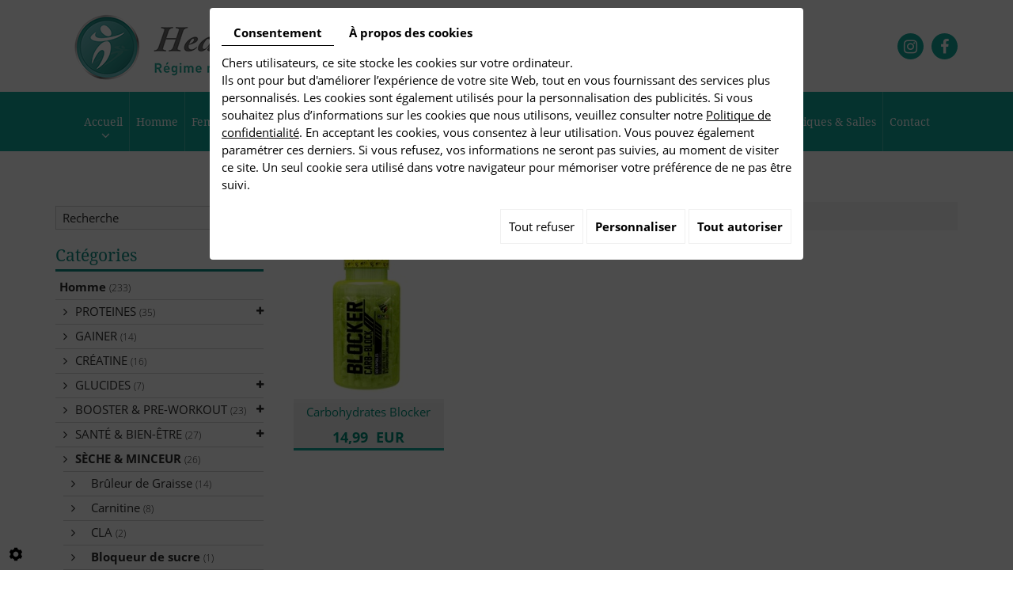

--- FILE ---
content_type: text/html; charset=UTF-8
request_url: https://www.shop-healthnutrition.com/fr/catalog-18/bloqueur-de-sucre
body_size: 23266
content:
<!doctype html>
<html lang="fr">
    <head>
        
        <meta charset="utf-8">
        <title>Bloqueur de sucre</title>
        <meta name="description" content="">
        <meta name="language" content="fr">
        <meta name="Geography" content="Nogent-sur-Marne, FR, 94130">
        <meta name="customer" content="FR-C16203">
        <meta name="author" content="">
		<meta name="google-site-verification" content="irXjyXBAZZgEekdIPNiDRZNGZazVjCvAcEnEG6nxzik" />
        <meta name="copyright" content="Proximedia" /><meta name="robots" content="" />
        <meta http-equiv="imagetoolbar" content="no">
        <meta http-equiv="X-UA-Compatible" content="IE=edge,chrome=1">
        <link rel="icon" href="https://www.shop-healthnutrition.com/media/images/favicon.png" type="image/x-icon">
        <meta name="viewport" content="width=device-width, initial-scale=1">
		
        <link rel="stylesheet" href="https://cdnnen.proxi.tools/assets/Core/libs/font-awesome-4/css/font-awesome.min.css" type="text/css" media="all"/>
<link rel="stylesheet" href="https://cdnnen.proxi.tools/assets/Core/libs/jquery/fancybox/jquery.fancybox.css" type="text/css" media="all"/>
<link rel="stylesheet" href="https://cdnnen.proxi.tools/assets/Core/libs/superbanner/camera.css" type="text/css" media="all"/>
<link rel="stylesheet" href="https://cdnnen.proxi.tools/assets/Core/libs/galleryn/galleryn.css" type="text/css" media="all"/>
<link rel="stylesheet" href="https://cdnnen.proxi.tools/assets/Core/styles/validationEngine/validationEngine.jquery.css" type="text/css" media="all"/>
<link rel="stylesheet" href="https://cdnnen.proxi.tools/assets/Core/styles/validationEngine/template.css" type="text/css" media="all"/>
<link rel="stylesheet" href="https://cdnnen.proxi.tools/res/bebook/css/front/bizbook.css" type="text/css" media="all"/>
<link rel="stylesheet" href="https://cdnnen.proxi.tools/assets/Core/libs/frogadmin/jquery-ui-1.7.1.custom.css" type="text/css" media="all"/>
<link rel="stylesheet" href="https://cdnnen.proxi.tools/assets/Core/libs/uploadify/uploadify.css" type="text/css" media="all"/>
<link rel="stylesheet" href="https://cdnnen.proxi.tools/assets/Contactv2/styles/front/contactv2-default.css" type="text/css" media="all"/>
<link rel="stylesheet" href="https://cdnnen.proxi.tools/assets/Guestbookv2/styles/front/guestbookv2.css" type="text/css" media="all"/>
<link rel="stylesheet" href="https://www.shop-healthnutrition.com/media/css/template.css" type="text/css" media="all"/>
<link rel="stylesheet" href="https://cdnnen.proxi.tools/assets/Core/styles/sandwich.css" type="text/css" media="all"/>
		
		<script type="text/javascript" src="https://cdnnen.proxi.tools/assets/Core/libs/jquery/jquery.1.7.2.js"></script>
<script type="text/javascript" src="https://cdnnen.proxi.tools/assets/Core/libs/jquery/jquery.ui.js"></script>
<script type="text/javascript" src="https://cdnnen.proxi.tools/assets/Core/libs/jquery/jquery.lazyload.min.js"></script>
<script type="text/javascript" src="https://cdnnen.proxi.tools/assets/Core/libs/jquery/jPages/jPages.js"></script>
<script type="text/javascript" src="https://cdnnen.proxi.tools/assets/Core/libs/galleryn/galleryn.js"></script>
		
				<meta property="og:title" content="Boutique > ">
		<meta property="og:type" content="product.group">
		<meta property="og:url" content="https://www.shop-healthnutrition.com/fr/catalog-18/bloqueur-de-sucre">
		<meta property="og:image" content="https://www.shop-healthnutrition.com/media/images/catalog/category//big/.">
		<meta property="og:site_name" content="https://www.shop-healthnutrition.com">
		<meta property="og:description" content="">	
		<!-- Appel des JS de catalogue -->
		<script type="text/javascript" src="https://cdnnen.proxi.tools/assets/Core/libs/jquery/fancybox/jquery.bxGallery.js"></script>
<script type="text/javascript" src="https://cdnnen.proxi.tools/assets/Catalog/scripts/front/catalogCategory.fancyboxGallery.js"></script>
<script type="text/javascript" src="https://cdnnen.proxi.tools/assets/Core/libs/jquery/jquery.nailthumb.1.1.js"></script>
<script type="text/javascript" src="https://cdnnen.proxi.tools/assets/Core/libs/jquery/jquery.accordionmenu.js"></script>
<script type="text/javascript" src="https://cdnnen.proxi.tools/assets/Catalog/scripts/front/article.js"></script>
<script type="text/javascript" src="https://cdnnen.proxi.tools/assets/Catalog/scripts/front/globals.js"></script>
<script type="text/javascript" src="https://cdnnen.proxi.tools/assets/Catalog/scripts/front/category.js"></script>
		
		<script type="text/javascript">
            $(function(){
                var WinWidth = $(window).width();
                $('#Shop #Head').after('<div id="mobile-sidebar">Shop navigation</div>')
					/* toggle webshop sidebar */
					$("#mobile-sidebar").on("click", function(e){
						e.preventDefault();
						$("#Sidebar").toggleClass("active").prepend("<a href='#' class='close-sidebar'>close</a>");
						$(".close-sidebar").on("click", function(e){
							e.preventDefault();
							$("#Sidebar").toggleClass("active");
							$(this).remove();
						});
					});
			})
				setInterval(function(){
					$("#article-content img[src*='nophoto.png']").attr("src","/media/images/default-photo.png");
					$("#article-content img[data-original*='nophoto.png']").attr("data-original","/media/images/default-photo.png").parent().addClass('defaultPhoto');
				},500);
		</script>
		
                
        
        <script type="text/javascript">
            $(function() {
                $('#my-mmenu').mmenu({
					"extensions": ["border-full", "pagedim-black"]
                });
            });
        </script>
        
        
				<script type="text/javascript" src="https://cdnnen.proxi.tools/assets/Core/libs/superbanner/jquery.easing.1.3.js"></script>
<script type="text/javascript" src="https://cdnnen.proxi.tools/assets/Core/libs/superbanner/camera.min.js"></script>
        
		<link rel="canonical" href="https://www.shop-healthnutrition.com/fr/catalog-18/bloqueur-de-sucre"/>
		<link rel="stylesheet" href="https://www.healthnutrition.fr/media/css/custom.css" type="text/css" media="all"/>
		
	</head>
	<body class="webshopTemplate">
		<div class="mm-page">
			<header id="top">
				<div class='container'>
					<div class="row">
						<div class="col-sm-9">
							<div id="logo">
								<a href="/" title="Health Nutrition">
									<img src="https://www.shop-healthnutrition.com/media/images/logo.png" alt="Health Nutrition" class="logo">
								</a>
							</div>
						</div>
						<div class="col-sm-3">
							<p><a href="https://www.facebook.com/Health-Nutrition-Intl-1068822583180006/?fref=ts " class="facebook2" target="_blank" title="facebook Health Nutrition"><i class="fa fa-facebook" aria-hidden="true"></i></a> <a href="https://webgram.co/healthnutritionintl" class="facebook2" target="_blank" title="Instagram Health Nutrition" style="margin-right:10px;"><i class="fa fa-instagram" aria-hidden="true"></i></a></p>
							<div itemscope itemtype="http://schema.org/LocalBusiness" class="vcard">
								<div itemprop="name" class="fn org">Health Nutrition</div>
								<div class="adr" itemprop="address" itemscope itemtype="http://schema.org/PostalAddress">
									<div itemprop="streetAddress" class="street-address">57 Grande rue Charles de Gaulle</div>
									<span itemprop="postalCode" class="postal-code">94130</span>
									<span itemprop="addressLocality" class="locality">Nogent-sur-Marne</span>
								</div>
								<div class="tel work">
									<a tabIndex="-1" href="tel:01 72 46 86 85"><span itemprop="telephone">01 72 46 86 85</span></a>
								</div>
								<div class="tel cell">
									<a tabIndex="-1" href="tel:06 35 43 19 06"><span itemprop="telephone">06 35 43 19 06</span></a>
								</div>
								<div class="mail">Email : <a href="mailto:contact@shop-healthnutrition.com"><span itemprop="email">contact@shop-healthnutrition.com</span></a></div>
								<div class="tva">N°TVA : <span itemprop="vatID">FR90815227699</span></div>
								<div class="clearfix"></div>
							</div>
						</div>
					</div>
				</div>
				<div id="nav-spacer"></div>
				<nav class="main-nav">
					<div class="container">
						
			<ul class="sf-menu">
							<li class="" id="menu_1">
					<a href="/" >
						Accueil</a>
											
			<ul>
							<li class="" >
					<a href="/fr/inbody" >
						InBody</a>
									</li>
																	</ul>
									
									</li>
							<li class="" id="menu_4">
					<a href="/fr/catalog-18/homme" >
						Homme</a>
									</li>
							<li class="" id="menu_5">
					<a href="/fr/catalog-18/femme" >
						Femme</a>
									</li>
							<li class="" id="menu_6">
					<a href="/fr/catalog-18/nos-marques" >
						Nos marques</a>
									</li>
							<li class="" id="menu_2">
					<a href="/fr/espace-coaching" >
						Espace Coaching</a>
									</li>
							<li class="" id="menu_3">
					<a href="/fr/proteine" >
						La Bible des compl&eacute;ments</a>
									</li>
							<li class="" id="menu_7">
					<a href="/fr/inbody-8" >
						InBody</a>
									</li>
							<li class="" id="menu_20">
					<a href="/fr/newsletter-444" id="Newsletter" >
						Newsletter</a>
											
			<ul>
							<li class="" >
					<a href="/fr/nouveautes" >
						Newsletter homme</a>
									</li>
							<li class="" >
					<a href="/fr/newsletter-femmes" >
						Newsletter Femmes</a>
									</li>
																	</ul>
									
									</li>
							<li class="" id="menu_23">
					<a href="/fr/avis-clients" >
						Avis clients</a>
									</li>
							<li class="" id="menu_9">
					<a href="/fr/photos-boutique-fitness" >
						Boutiques &amp; Salles</a>
									</li>
							<li class="" id="menu_10">
					<a href="/fr/contact" >
						Contact</a>
									</li>
																	</ul>
									
						<nav class="language"></nav> 
					</div>
				</nav>
			</header>
			<a href="#my-mmenu" id="openMobileNav"><i class="fa fa-bars"></i></a>
			<nav id="my-mmenu">
				
			<ul>
							<li class="" >
					<a href="/" >
						Accueil</a>
											
			<ul>
							<li class="" >
					<a href="/fr/inbody" >
						InBody</a>
									</li>
																	</ul>
									
									</li>
							<li class="" >
					<a href="/fr/catalog-18/homme" >
						Homme</a>
									</li>
							<li class="" >
					<a href="/fr/catalog-18/femme" >
						Femme</a>
									</li>
							<li class="" >
					<a href="/fr/catalog-18/nos-marques" >
						Nos marques</a>
									</li>
							<li class="" >
					<a href="/fr/espace-coaching" >
						Espace Coaching</a>
									</li>
							<li class="" >
					<a href="/fr/proteine" >
						La Bible des compl&eacute;ments</a>
									</li>
							<li class="" >
					<a href="/fr/inbody-8" >
						InBody</a>
									</li>
							<li class="" >
					<a href="/fr/newsletter-444" id="Newsletter" >
						Newsletter</a>
											
			<ul>
							<li class="" >
					<a href="/fr/nouveautes" >
						Newsletter homme</a>
									</li>
							<li class="" >
					<a href="/fr/newsletter-femmes" >
						Newsletter Femmes</a>
									</li>
																	</ul>
									
									</li>
							<li class="" >
					<a href="/fr/avis-clients" >
						Avis clients</a>
									</li>
							<li class="" >
					<a href="/fr/photos-boutique-fitness" >
						Boutiques &amp; Salles</a>
									</li>
							<li class="" >
					<a href="/fr/contact" >
						Contact</a>
									</li>
																	</ul>
									
			</nav>
			
			<section class="content">
    <div class="container">
        <article class="WebshopModule">
            <div class="text-resize"> 

<div id="Shop">
    <div id="Head">
        
    </div>
    <div id="Sidebar">
        <div class="searchForm">
    <input type="hidden" id="forceTranslationSubmit" value="Rechercher">
    <form action="https://www.shop-healthnutrition.com/catalog/c/search/search-catalog/ca/18" method="get" name="searchcatalog" id="searchcatalog">
        <div class="container-Search">
                            <label for="tags" class="labrel-search">Recherche</label>
                        <input type="text" id="tags" name="tags" class="ui-autocomplete-input" value="" placeholder="Rechercher"/>
                                                <input type="hidden" name="includeCat" id="includeCat" value="true">
            <input type="hidden" name="includeOptions" id="includeOptions" value="">
            <input type="hidden" name="onlyInTitle" id="onlyInTitle" value="">
            <input type="hidden" name="scrollingImgTitle" id="scrollingImgTitle" value="1">
            <input type="submit" name="submit" value="Rechercher" id="BtnSearch">
        </div>
    </form>
</div>
<script type="text/javascript" src="https://cdnnen.proxi.tools/assets/Catalog/scripts/front/search.js"></script>
<script>
    $(document).ready(function () {
        $.searches.showFilters = "";
        $.searches.showCategoryFilter = "";
        $.searches.url = "https://www.shop-healthnutrition.com/catalog/c/search/charge-articles-categories/ca/18";
        $.searches.strings = ["", "de", "à", "et plus", ""];
        $.searches.originalFieldValue = ["Mot-clé", "Choisir une catégorie", "Choisir une valeur"];
        $.searches.init();
    });
</script>
		<h2>Catégories</h2>
		

			<ul id="ShopNav" class="menu collapsible">
															<li>
						<a href="/fr/catalog-18/homme" id="menu19">Homme <span class="cptProducts">(233)</span></a>
													<a class="open " id="open" href="#">&nbsp;</a>
																					
			<ul id="19" class="menu collapsible ">
															<li>
						<a href="/fr/catalog-18/proteines" id="menu25">PROTEINES <span class="cptProducts">(35)</span></a>
													<a class="open " id="open" href="#">&nbsp;</a>
																					
			<ul id="25" class="menu collapsible ">
															<li>
						<a href="/fr/catalog-18/whey" id="menu147">Whey <span class="cptProducts">(23)</span></a>
											</li>
																<li>
						<a href="/fr/catalog-18/isolate" id="menu6373">Isolate <span class="cptProducts">(4)</span></a>
											</li>
																<li>
						<a href="/fr/catalog-18/proteine-complex" id="menu6370">Proteine Complex <span class="cptProducts">(0)</span></a>
											</li>
																<li>
						<a href="/fr/catalog-18/caseines" id="menu461">Caseines <span class="cptProducts">(3)</span></a>
											</li>
																<li>
						<a href="/fr/catalog-18/proteines-vegetales" id="menu261">Proteines V&eacute;g&eacute;tales <span class="cptProducts">(3)</span></a>
											</li>
																<li>
						<a href="/fr/catalog-18/proteines-animales" id="menu459">Proteines Animales <span class="cptProducts">(2)</span></a>
											</li>
									</ul>
	
											</li>
																<li>
						<a href="/fr/catalog-18/gainer" id="menu964">GAINER <span class="cptProducts">(14)</span></a>
											</li>
																<li>
						<a href="/fr/catalog-18/creatine-27" id="menu27">CR&Eacute;ATINE <span class="cptProducts">(16)</span></a>
											</li>
																<li>
						<a href="/fr/catalog-18/glucides" id="menu29">GLUCIDES <span class="cptProducts">(7)</span></a>
													<a class="open " id="open" href="#">&nbsp;</a>
																					
			<ul id="29" class="menu collapsible ">
															<li>
						<a href="/fr/catalog-18/farine-d-avoine" id="menu621">Farine d&#039;Avoine <span class="cptProducts">(3)</span></a>
											</li>
																<li>
						<a href="/fr/catalog-18/sucres" id="menu623">Sucres <span class="cptProducts">(4)</span></a>
											</li>
									</ul>
	
											</li>
																<li>
						<a href="/fr/catalog-18/booster---pre-workout-31" id="menu31">BOOSTER &amp; PRE-WORKOUT <span class="cptProducts">(23)</span></a>
													<a class="open " id="open" href="#">&nbsp;</a>
																					
			<ul id="31" class="menu collapsible ">
															<li>
						<a href="/fr/catalog-18/precurseurs-hormonaux" id="menu6361">Pr&eacute;curseurs Hormonaux <span class="cptProducts">(8)</span></a>
											</li>
																<li>
						<a href="/fr/catalog-18/pre-entrainement" id="menu6364">Pre-Entra&icirc;nement <span class="cptProducts">(14)</span></a>
											</li>
																<li>
						<a href="/fr/catalog-18/stimulants-sexuels" id="menu6367">Stimulants sexuels <span class="cptProducts">(1)</span></a>
											</li>
									</ul>
	
											</li>
																<li>
						<a href="/fr/catalog-18/sante---bien-etre" id="menu33">SANT&Eacute; &amp; BIEN-&Ecirc;TRE <span class="cptProducts">(27)</span></a>
													<a class="open " id="open" href="#">&nbsp;</a>
																					
			<ul id="33" class="menu collapsible ">
															<li>
						<a href="/fr/catalog-18/acide-gras-essentiel" id="menu316">Acide gras essentiel <span class="cptProducts">(6)</span></a>
											</li>
																<li>
						<a href="/fr/catalog-18/vitamines-et-mineraux" id="menu327">Vitamines et min&eacute;raux <span class="cptProducts">(11)</span></a>
											</li>
																<li>
						<a href="/fr/catalog-18/articulations" id="menu6386">Articulations <span class="cptProducts">(6)</span></a>
											</li>
																<li>
						<a href="/fr/catalog-18/anti-age" id="menu6383">Anti-&acirc;ge <span class="cptProducts">(4)</span></a>
											</li>
									</ul>
	
											</li>
																<li>
						<a href="/fr/catalog-18/seche---minceur" id="menu35">S&Egrave;CHE &amp; MINCEUR <span class="cptProducts">(26)</span></a>
													<a class="open " id="open" href="#">&nbsp;</a>
																					
			<ul id="35" class="menu collapsible ">
															<li>
						<a href="/fr/catalog-18/bruleur-de-graisse" id="menu6389">Br&ucirc;leur de Graisse <span class="cptProducts">(14)</span></a>
											</li>
																<li>
						<a href="/fr/catalog-18/carnitine" id="menu6391">Carnitine <span class="cptProducts">(8)</span></a>
											</li>
																<li>
						<a href="/fr/catalog-18/cla-6393" id="menu6393">CLA <span class="cptProducts">(2)</span></a>
											</li>
																<li>
						<a href="/fr/catalog-18/bloqueur-de-sucre" id="menu6395">Bloqueur de sucre <span class="cptProducts">(1)</span></a>
											</li>
																<li>
						<a href="/fr/catalog-18/diuretique" id="menu6397">Diur&eacute;tique <span class="cptProducts">(1)</span></a>
											</li>
									</ul>
	
											</li>
																<li>
						<a href="/fr/catalog-18/barres--boissons---aliments" id="menu37">BARRES, BOISSONS &amp; ALIMENTS <span class="cptProducts">(22)</span></a>
													<a class="open " id="open" href="#">&nbsp;</a>
																					
			<ul id="37" class="menu collapsible ">
															<li>
						<a href="/fr/catalog-18/boissons" id="menu6409">Boissons <span class="cptProducts">(4)</span></a>
											</li>
																<li>
						<a href="/fr/catalog-18/barres" id="menu6411">Barres <span class="cptProducts">(9)</span></a>
											</li>
																<li>
						<a href="/fr/catalog-18/aliments" id="menu6413">Aliments <span class="cptProducts">(7)</span></a>
											</li>
																<li>
						<a href="/fr/catalog-18/preparation-pancake---gateaux" id="menu6423">Pr&eacute;paration Pancake &amp; Gateaux <span class="cptProducts">(2)</span></a>
											</li>
									</ul>
	
											</li>
																<li>
						<a href="/fr/catalog-18/acides-amines-374" id="menu374">ACIDES AMIN&Eacute;S <span class="cptProducts">(60)</span></a>
													<a class="open " id="open" href="#">&nbsp;</a>
																					
			<ul id="374" class="menu collapsible ">
															<li>
						<a href="/fr/catalog-18/bcaa" id="menu378">BCAA <span class="cptProducts">(28)</span></a>
											</li>
																<li>
						<a href="/fr/catalog-18/glutamine" id="menu393">Glutamine <span class="cptProducts">(11)</span></a>
											</li>
																<li>
						<a href="/fr/catalog-18/bcaa---glutamine-1115" id="menu1115">BCAA + Glutamine <span class="cptProducts">(4)</span></a>
											</li>
																<li>
						<a href="/fr/catalog-18/acides-amines" id="menu1339">Acides Amin&eacute;s <span class="cptProducts">(16)</span></a>
											</li>
									</ul>
	
											</li>
																<li>
						<a href="/fr/catalog-18/vetements---accessoires" id="menu402">V&Ecirc;TEMENTS &amp; ACCESSOIRES <span class="cptProducts">(0)</span></a>
													<a class="open " id="open" href="#">&nbsp;</a>
																					
			<ul id="402" class="menu collapsible ">
															<li>
						<a href="/fr/catalog-18/tee-shirt" id="menu406">Tee-shirt <span class="cptProducts">(0)</span></a>
											</li>
									</ul>
	
											</li>
																<li>
						<a href="/fr/catalog-18/sport-d-endurance" id="menu1287">SPORT D&#039;ENDURANCE <span class="cptProducts">(3)</span></a>
											</li>
																<li>
						<a href="/fr/catalog-18/livres" id="menu7711">Livres <span class="cptProducts">(0)</span></a>
													<a class="open " id="open" href="#">&nbsp;</a>
																					
			<ul id="7711" class="menu collapsible ">
															<li>
						<a href="/fr/catalog-18/sante---bien-etre-7791" id="menu7791">Sant&eacute; &amp; Bien-&ecirc;tre <span class="cptProducts">(0)</span></a>
											</li>
																<li>
						<a href="/fr/catalog-18/musculation---physique" id="menu7726">Musculation &amp; Physique <span class="cptProducts">(0)</span></a>
											</li>
																<li>
						<a href="/fr/catalog-18/cyclisme" id="menu7737">Cyclisme <span class="cptProducts">(0)</span></a>
											</li>
																<li>
						<a href="/fr/catalog-18/sports-collectifs-7746" id="menu7746">Sports Collectifs <span class="cptProducts">(0)</span></a>
											</li>
																<li>
						<a href="/fr/catalog-18/alimentation---dietetique" id="menu7749">Alimentation &amp; Di&eacute;t&eacute;tique <span class="cptProducts">(0)</span></a>
											</li>
																<li>
						<a href="/fr/catalog-18/prepa-mentale---coaching-7758" id="menu7758">Pr&eacute;pa Mentale &amp; Coaching <span class="cptProducts">(0)</span></a>
											</li>
																<li>
						<a href="/fr/catalog-18/natation" id="menu7761">Natation <span class="cptProducts">(0)</span></a>
											</li>
																<li>
						<a href="/fr/catalog-18/methode-lafay-7770" id="menu7770">M&eacute;thode LAFAY <span class="cptProducts">(0)</span></a>
											</li>
																<li>
						<a href="/fr/catalog-18/sports-d-endurance" id="menu7773">Sports d&#039;endurance <span class="cptProducts">(0)</span></a>
											</li>
																<li>
						<a href="/fr/catalog-18/arts-martiaux-7782" id="menu7782">Arts Martiaux <span class="cptProducts">(0)</span></a>
											</li>
																<li>
						<a href="/fr/catalog-18/enseignement---entrainement" id="menu7785">Enseignement &amp; Entra&icirc;nement <span class="cptProducts">(0)</span></a>
											</li>
									</ul>
	
											</li>
									</ul>
	
											</li>
																<li>
						<a href="/fr/catalog-18/femme" id="menu21">Femme <span class="cptProducts">(171)</span></a>
													<a class="open " id="open" href="#">&nbsp;</a>
																					
			<ul id="21" class="menu collapsible ">
															<li>
						<a href="/fr/catalog-18/proteines-43" id="menu43">PROT&Eacute;INES <span class="cptProducts">(25)</span></a>
													<a class="open " id="open" href="#">&nbsp;</a>
																					
			<ul id="43" class="menu collapsible ">
															<li>
						<a href="/fr/catalog-18/whey-176" id="menu176">Whey <span class="cptProducts">(13)</span></a>
											</li>
																<li>
						<a href="/fr/catalog-18/isolate-6376" id="menu6376">Isolate <span class="cptProducts">(5)</span></a>
											</li>
																<li>
						<a href="/fr/catalog-18/proteines-vegetales-276" id="menu276">Prot&eacute;ines V&eacute;g&eacute;tales <span class="cptProducts">(3)</span></a>
											</li>
																<li>
						<a href="/fr/catalog-18/caseines-463" id="menu463">Caseines <span class="cptProducts">(2)</span></a>
											</li>
																<li>
						<a href="/fr/catalog-18/proteines-animales-465" id="menu465">Prot&eacute;ines Animales <span class="cptProducts">(2)</span></a>
											</li>
									</ul>
	
											</li>
																<li>
						<a href="/fr/catalog-18/creatines-45" id="menu45">Cr&eacute;atines <span class="cptProducts">(5)</span></a>
													<a class="open " id="open" href="#">&nbsp;</a>
																					
			<ul id="45" class="menu collapsible ">
															<li>
						<a href="/fr/catalog-18/monohydrate-338" id="menu338">Monohydrate <span class="cptProducts">(0)</span></a>
											</li>
									</ul>
	
											</li>
																<li>
						<a href="/fr/catalog-18/glucides-47" id="menu47">Glucides <span class="cptProducts">(7)</span></a>
													<a class="open " id="open" href="#">&nbsp;</a>
																					
			<ul id="47" class="menu collapsible ">
															<li>
						<a href="/fr/catalog-18/farine-d-avoine-628" id="menu628">Farine d&#039;Avoine <span class="cptProducts">(3)</span></a>
											</li>
																<li>
						<a href="/fr/catalog-18/sucres-630" id="menu630">Sucres <span class="cptProducts">(4)</span></a>
											</li>
									</ul>
	
											</li>
																<li>
						<a href="/fr/catalog-18/booster---pre-workout" id="menu49">Booster &amp; Pre workout <span class="cptProducts">(3)</span></a>
											</li>
																<li>
						<a href="/fr/catalog-18/sante-et-bien-etre-51" id="menu51">Sant&eacute; et bien-&ecirc;tre <span class="cptProducts">(22)</span></a>
													<a class="open " id="open" href="#">&nbsp;</a>
																					
			<ul id="51" class="menu collapsible ">
															<li>
						<a href="/fr/catalog-18/acide-gras-essentiel-318" id="menu318">Acide gras essentiel <span class="cptProducts">(6)</span></a>
											</li>
																<li>
						<a href="/fr/catalog-18/vitamines-et-mineraux-329" id="menu329">Vitamines et min&eacute;raux <span class="cptProducts">(14)</span></a>
											</li>
																<li>
						<a href="/fr/catalog-18/collagene-marin-641" id="menu641">Collag&egrave;ne Marin <span class="cptProducts">(2)</span></a>
											</li>
																<li>
						<a href="/fr/catalog-18/super-aliments" id="menu647">Super Aliments <span class="cptProducts">(0)</span></a>
											</li>
									</ul>
	
											</li>
																<li>
						<a href="/fr/catalog-18/seche---minceur-53" id="menu53">S&egrave;che / Minceur <span class="cptProducts">(35)</span></a>
													<a class="open " id="open" href="#">&nbsp;</a>
																					
			<ul id="53" class="menu collapsible ">
															<li>
						<a href="/fr/catalog-18/bruleur-de-graisse-6399" id="menu6399">Br&ucirc;leur de Graisse <span class="cptProducts">(19)</span></a>
											</li>
																<li>
						<a href="/fr/catalog-18/carnitine-6401" id="menu6401">Carnitine <span class="cptProducts">(10)</span></a>
											</li>
																<li>
						<a href="/fr/catalog-18/diuretique-6403" id="menu6403">Diur&eacute;tique <span class="cptProducts">(2)</span></a>
											</li>
																<li>
						<a href="/fr/catalog-18/bloqueur-de-sucre-6405" id="menu6405">Bloqueur de Sucre <span class="cptProducts">(1)</span></a>
											</li>
																<li>
						<a href="/fr/catalog-18/cla-6407" id="menu6407">CLA <span class="cptProducts">(3)</span></a>
											</li>
									</ul>
	
											</li>
																<li>
						<a href="/fr/catalog-18/barres--boissons-et-aliments-55" id="menu55">Barres, boissons et aliments <span class="cptProducts">(22)</span></a>
													<a class="open " id="open" href="#">&nbsp;</a>
																					
			<ul id="55" class="menu collapsible ">
															<li>
						<a href="/fr/catalog-18/boissons-6415" id="menu6415">Boissons <span class="cptProducts">(4)</span></a>
											</li>
																<li>
						<a href="/fr/catalog-18/barres-6417" id="menu6417">Barres <span class="cptProducts">(9)</span></a>
											</li>
																<li>
						<a href="/fr/catalog-18/preparation-pancakes---gateaux" id="menu6421">Pr&eacute;paration Pancakes &amp; Gateaux <span class="cptProducts">(2)</span></a>
											</li>
																<li>
						<a href="/fr/catalog-18/aliments-6425" id="menu6425">Aliments <span class="cptProducts">(7)</span></a>
											</li>
									</ul>
	
											</li>
																<li>
						<a href="/fr/catalog-18/vetements-57" id="menu57">V&ecirc;tements <span class="cptProducts">(0)</span></a>
											</li>
																<li>
						<a href="/fr/catalog-18/accessoires-59" id="menu59">Accessoires <span class="cptProducts">(0)</span></a>
											</li>
																<li>
						<a href="/fr/catalog-18/perte-de-poids-349" id="menu349">Perte de poids <span class="cptProducts">(0)</span></a>
													<a class="open " id="open" href="#">&nbsp;</a>
																					
			<ul id="349" class="menu collapsible ">
															<li>
						<a href="/fr/catalog-18/seche-perte-de-poids-351" id="menu351">Seche perte de poids <span class="cptProducts">(0)</span></a>
											</li>
									</ul>
	
											</li>
																<li>
						<a href="/fr/catalog-18/acide-amine-376" id="menu376">Acide amin&eacute; <span class="cptProducts">(50)</span></a>
													<a class="open " id="open" href="#">&nbsp;</a>
																					
			<ul id="376" class="menu collapsible ">
															<li>
						<a href="/fr/catalog-18/bcaa-380" id="menu380">BCAA <span class="cptProducts">(25)</span></a>
											</li>
																<li>
						<a href="/fr/catalog-18/glutamine-395" id="menu395">Glutamine <span class="cptProducts">(10)</span></a>
											</li>
																<li>
						<a href="/fr/catalog-18/bcaa---glutamine" id="menu616">BCAA + Glutamine <span class="cptProducts">(3)</span></a>
											</li>
																<li>
						<a href="/fr/catalog-18/acides-amines-1341" id="menu1341">Acides Amin&eacute;s <span class="cptProducts">(12)</span></a>
											</li>
									</ul>
	
											</li>
																<li>
						<a href="/fr/catalog-18/sport-d-endurance-1291" id="menu1291">Sport d&#039;Endurance <span class="cptProducts">(2)</span></a>
											</li>
																<li>
						<a href="/fr/catalog-18/aliments-6419" id="menu6419">Aliments <span class="cptProducts">(0)</span></a>
											</li>
																<li>
						<a href="/fr/catalog-18/livres-7717" id="menu7717">Livres <span class="cptProducts">(0)</span></a>
													<a class="open " id="open" href="#">&nbsp;</a>
																					
			<ul id="7717" class="menu collapsible ">
															<li>
						<a href="/fr/catalog-18/sante---bien-etre-7731" id="menu7731">Sant&eacute; &amp; Bien-&ecirc;tre <span class="cptProducts">(0)</span></a>
											</li>
																<li>
						<a href="/fr/catalog-18/musculation---physique-7734" id="menu7734">Musculation &amp; Physique <span class="cptProducts">(0)</span></a>
											</li>
																<li>
						<a href="/fr/catalog-18/cyclisme-7740" id="menu7740">Cyclisme <span class="cptProducts">(0)</span></a>
											</li>
																<li>
						<a href="/fr/catalog-18/sports-collectifs" id="menu7743">Sports Collectifs <span class="cptProducts">(0)</span></a>
											</li>
																<li>
						<a href="/fr/catalog-18/alimentation---dietetique-7752" id="menu7752">Alimentation &amp; Di&eacute;t&eacute;tique <span class="cptProducts">(0)</span></a>
											</li>
																<li>
						<a href="/fr/catalog-18/prepa-mentale---coaching" id="menu7755">Pr&eacute;pa Mentale &amp; Coaching <span class="cptProducts">(0)</span></a>
											</li>
																<li>
						<a href="/fr/catalog-18/natation-7764" id="menu7764">Natation <span class="cptProducts">(0)</span></a>
											</li>
																<li>
						<a href="/fr/catalog-18/methode-lafay" id="menu7767">M&eacute;thode LAFAY <span class="cptProducts">(0)</span></a>
											</li>
																<li>
						<a href="/fr/catalog-18/sports-d-endurance-7776" id="menu7776">Sports d&#039;endurance <span class="cptProducts">(0)</span></a>
											</li>
																<li>
						<a href="/fr/catalog-18/arts-martiaux" id="menu7779">Arts Martiaux <span class="cptProducts">(0)</span></a>
											</li>
																<li>
						<a href="/fr/catalog-18/enseignement---entrainement-7788" id="menu7788">Enseignement &amp; Entra&icirc;nement <span class="cptProducts">(0)</span></a>
											</li>
									</ul>
	
											</li>
									</ul>
	
											</li>
																<li>
						<a href="/fr/catalog-18/nos-marques" id="menu23">Nos Marques <span class="cptProducts">(374)</span></a>
													<a class="open " id="open" href="#">&nbsp;</a>
																					
			<ul id="23" class="menu collapsible ">
															<li>
						<a href="/fr/catalog-18/3xl-nutrition" id="menu305">3XL Nutrition <span class="cptProducts">(39)</span></a>
											</li>
																<li>
						<a href="/fr/catalog-18/3xl-predator" id="menu126">3XL Predator <span class="cptProducts">(12)</span></a>
											</li>
																<li>
						<a href="/fr/catalog-18/3xl-hers" id="menu355">3XL Hers <span class="cptProducts">(6)</span></a>
											</li>
																<li>
						<a href="/fr/catalog-18/artitec" id="menu1562">Artitec <span class="cptProducts">(6)</span></a>
											</li>
																<li>
						<a href="/fr/catalog-18/best-body-nutrition" id="menu117">Best Body Nutrition <span class="cptProducts">(17)</span></a>
											</li>
																<li>
						<a href="/fr/catalog-18/beverly-nutrition" id="menu99">Beverly Nutrition <span class="cptProducts">(35)</span></a>
											</li>
																<li>
						<a href="/fr/catalog-18/biotechusa" id="menu7423">BioTechUSA <span class="cptProducts">(54)</span></a>
											</li>
																<li>
						<a href="/fr/catalog-18/bsn" id="menu132">BSN <span class="cptProducts">(0)</span></a>
											</li>
																<li>
						<a href="/fr/catalog-18/colossus-series" id="menu5139">Colossus Series <span class="cptProducts">(4)</span></a>
											</li>
																<li>
						<a href="/fr/catalog-18/corgenic" id="menu108">Corgenic <span class="cptProducts">(14)</span></a>
											</li>
																<li>
						<a href="/fr/catalog-18/foodspring" id="menu7794">Foodspring <span class="cptProducts">(25)</span></a>
											</li>
																<li>
						<a href="/fr/catalog-18/galvanize-nutrition" id="menu9028">Galvanize Nutrition <span class="cptProducts">(5)</span></a>
											</li>
																<li>
						<a href="/fr/catalog-18/minotaurus" id="menu384">Minotaurus <span class="cptProducts">(7)</span></a>
											</li>
																<li>
						<a href="/fr/catalog-18/nutrione" id="menu323">Nutrione <span class="cptProducts">(2)</span></a>
											</li>
																<li>
						<a href="/fr/catalog-18/nutrione-eco" id="menu7561">Nutrione Eco <span class="cptProducts">(14)</span></a>
											</li>
																<li>
						<a href="/fr/catalog-18/nutrytec-endurance" id="menu1572">Nutrytec Endurance <span class="cptProducts">(0)</span></a>
											</li>
																<li>
						<a href="/fr/catalog-18/olimp-sport-nutrition" id="menu96">Olimp Sport Nutrition <span class="cptProducts">(18)</span></a>
											</li>
																<li>
						<a href="/fr/catalog-18/optimum-nutrition" id="menu111">Optimum Nutrition <span class="cptProducts">(16)</span></a>
											</li>
																<li>
						<a href="/fr/catalog-18/scitec-nutrition" id="menu123">Scitec Nutrition <span class="cptProducts">(0)</span></a>
											</li>
																<li>
						<a href="/fr/catalog-18/stimium" id="menu4130">Stimium <span class="cptProducts">(2)</span></a>
											</li>
																<li>
						<a href="/fr/catalog-18/vit-o-best" id="menu135">Vit.O.Best <span class="cptProducts">(76)</span></a>
											</li>
																<li>
						<a href="/fr/catalog-18/xtrem-gold-series" id="menu149">Xtrem Gold Series <span class="cptProducts">(22)</span></a>
											</li>
									</ul>
	
											</li>
									</ul>
	

        
        
        <!--<div class="paymentMethods"></div>-->
        <div class="termsConditions"><a href="/fr/"></a></div>
    </div>
    <div id="ShopContent">
        <div id="SearchResult"></div>
        
                    
                <div id="Breadcrumbs">
                                                    <!--<a href="/fr/catalog-18">Catalogue</a>-->
<span id="breadcrumbs-home"></span>
												<a href="/fr/catalog-18/homme">Homme</a>
							 <span class="separator"> | </span> 					<a href="/fr/catalog-18/seche---minceur">S&Egrave;CHE &amp; MINCEUR</a>
							 <span class="separator"> | </span> 					Bloqueur de sucre
				<script>
$(document).ready(function() {
	var catsToOpen=[0,19,35];
	catsToOpen.push(6395);
						catsToOpen.push(19);
					catsToOpen.push(35);
					catsToOpen.push(6395);
				catsToOpen.reverse();
	
	$('#ShopNav a').removeClass('opened');
	for(i=0;i<catsToOpen.length;i++)
	{	
		$('a#menu'+catsToOpen[i].toString()).addClass('opened');
		$('a#menu'+catsToOpen[i].toString()).next().next().show();
	}
	
});

</script>
                    </div>
        <div id="article-content">
            
    <input type="hidden" id="listOrder" value="0"/>
    <input type="hidden" id="heightConfig" value="">
     <input type="hidden" id="widhtConfig" value="">
	<!-- h1 id="Title">Bloqueur de sucre</h1 -->

	<div id="CatContent">
		
	</div>
	
	<div id="Products">
		<form name="0-pagerArticles" class="0-pager" id="0-pagerArticles">
						<input type="hidden" name="lang" id="0-langArticles" value="fr">
					<input type="hidden" name="ids" id="0-idsArticles" value="6395">
					<input type="hidden" name="template" id="0-templateArticles" value="plugins/category/articles-paging.tpl">
					<input type="hidden" name="gondoleHead" id="0-gondoleHeadArticles" value="false">
					<input type="hidden" name="offset" id="0-offsetArticles" value="0">
				<input type="hidden" name="id" id="0-idArticles" value="0">
	<input type="hidden" name="class" id="0-classArticles" value="listingArticles">
	<input type="hidden" name="row" id="0-rowArticles" value="3">
	<input type="hidden" name="col" id="0-colArticles" value="4">
	<input type="hidden" name="width" id="0-widthArticles" value="200">
	<input type="hidden" name="height" id="0-heightArticles" value="200">
	<input type="hidden" name="spacing" id="0-spacingArticles" value="10">
	<input type="hidden" name="totalPages" id="0-totalPagesArticles" value="1">
	<input type="hidden" name="currentPage" id="0-currentPageArticles" value="1">
	<input type="hidden" name="templateItem" id="0-templateItemArticles" value="plugins/category/articles-item.tpl">
	<input type="hidden" name="totalArticles" id="0-totalArticlesArticles" value="1">
	<input type="hidden" name="showScripts" id="0-showScriptsArticles" value="false">
	<input type="hidden" name="currentCatalog" id="0-currentCatalogArticles" value="18">
	<input type="hidden" name="listOrderVal" id="listOrderValArticles" value="0">
	<input type="hidden" name="scrollingImgTitle" id="scrollingImgTitleArticles" value="0">
	
									
			<div id="ProdNav">
						
					</div>
	</form>
<script type="text/javascript" src="https://cdnnen.proxi.tools/assets/Core/libs/jquery/jquery.validate.min.js"></script>
<input type="hidden" name="0" id="Qty" value="1"/>
<input type="hidden" name="0" id="personalized" value=""/>
<input type="hidden" id="priceRayon" value="0">
<input type="hidden" id="hide_price_0" value="0">

<div id="wishlistEmptyBlock"
     style="display:none">
    Votre liste de souhaits est vide. Ajoutez des produits en cliquant sur l'icône <i class="fa fa-heart"></i>
</div>

<div id="Items"
     >
                                                                                                                                                                <div class="ProdItem "
                     >
                                            <div class="articleStatusList">
                                                    </div>
                    
                                                                                                                                                                                                        <a class="ProdPhoto"
                           href="/fr/catalog-18/bloqueur-de-sucre/carbohydrates-blocker">
                                                            <img loading="lazy" anim="1864" gallery=""
                                     src="https://cdnnen.proxi.tools/assets/Catalog/media/images/blank.png"
                                     data-original="https://www.shop-healthnutrition.com/media/images/catalog/article/1864/medium/95.jpg"
                                     title="Carbohydrates Blocker"
                                     alt="Carbohydrates Blocker" class="fixedSize"/>
                                                                                                                                                                                                                </a>
                                                                <div class="ProdPrice"
                              >
                                                            14,99  EUR
                                                        <span>&nbsp;</span>

                        </div>
                                        
                    
                                        
                </div>
                            </div>
<div id="quantityDialogNotEnoughStock" style="display:none;"
     title="Stock insuffisant">Stock insuffisant</div>

<div id="dialogModal" class="modal hide dialogModal" tabindex="-1">
    <div class="dialogModalBackground" onclick="$.cart.closeDialogModal()"></div>
    <div class="modal-dialog">
        <div class="modal-content">
            <div class="modal-body">
                <button type="button" class="btn-close" onclick="$.cart.closeDialogModal()">&times;</button>
                <div id="dialogChooseOptionCart" title=""></div>
            </div>
        </div>
    </div>
</div>

<script>
        </script>

<script type="text/javascript">
    $(function() {
        $.catalogGlobals['categoryNailthumb'] = {bannerWidth: 200,
            bannerHeight: 200,
            prodPhotoWidth: 200,
            prodPhotoHeight: 200,
            turnPageSpeed: 1,
            slideShowDuration: 1};
        $.category.url = 'https://www.shop-healthnutrition.com/catalog/c/front';
        $.category.perPage = 3 * 4;
        $.category.articlesCount = 1;
        $.category.init();
    });
</script>
	</div>


        </div>
    </div>
</div>
<div class="clear"></div>
</div>
            <div class="clearfix"></div>
        </article>
    </div>
</section>
            <footer class="footer">
    <div class="container">
        <div class="row">
            <div class="col-lg-4 col-md-4 col-sm-5 col-xs-12">
				<a href="/" title="Health Nutrition"><img src="https://www.shop-healthnutrition.com/media/images/footer-logo.png" class="footer-logo logo" alt="Health Nutrition"></a>
            </div>
            <div class="col-lg-5 col-md-5 col-sm-7 col-xs-12">
                <div itemscope itemtype="http://schema.org/LocalBusiness" class="footer-card">
                    <div itemprop="name">Health Nutrition</div>
                    <div class="adr" itemprop="address" itemscope itemtype="http://schema.org/PostalAddress">
                        <div itemprop="streetAddress">57 Grande rue Charles de Gaulle  </div>
                        <span itemprop="postalCode">94130</span>
                        <span itemprop="addressLocality">Nogent-sur-Marne</span>
                    </div>
                    <div class="tel work">
                        <a tabIndex="-1" href="tel:01 72 46 86 85"><span itemprop="telephone">01 72 46 86 85</span></a>
                    </div>
                    <div class="tel cell">
                        <a tabIndex="-1" href="tel:06 35 43 19 06"><span itemprop="telephone">06 35 43 19 06</span></a>
                    </div>
					<div class="email">Email : <a href="mailto:contact@shop-healthnutrition.com"><span itemprop="email">contact@shop-healthnutrition.com</span></a></div>
					<div class="tva">N°TVA : <span itemprop="vatID">FR90815227699</span></div>
                </div>
            </div>
            <div class="col-md-3 col-sm-12 col-xs-12">
                <div id="ContainerBlockSocial" class="ContainerBlockSocial">
																		<a href="https://www.facebook.com/sharer/sharer.php?u=https://www.shop-healthnutrition.com/fr/catalog-18/bloqueur-de-sucre" title="Facebook" target="_blank" style="fill: #fff;background-color: #4267B2;padding: 5px 8px 5px 8px;border-radius: 3px;display: inline-grid;" class="link-ico share-facebook"><svg xmlns="http://www.w3.org/2000/svg" height="1em" viewBox="0 0 320 512" style="vertical-align: inherit;" class="svg-ico svg-facebook"><path d="M279.14 288l14.22-92.66h-88.91v-60.13c0-25.35 12.42-50.06 52.24-50.06h40.42V6.26S260.43 0 225.36 0c-73.22 0-121.08 44.38-121.08 124.72v70.62H22.89V288h81.39v224h100.17V288z"/></svg></a>
															<a href="https://twitter.com/intent/tweet?url=https://www.shop-healthnutrition.com/fr/catalog-18/bloqueur-de-sucre" title="X" target="_blank" style="fill: #fff;background-color: #000;padding: 5px;border-radius: 3px;display: inline-grid;" class="link-ico share-x"><svg xmlns="http://www.w3.org/2000/svg" height="1em" viewBox="0 0 512 512" style="vertical-align: inherit;" class="svg-ico svg-x"><path d="M389.2 48h70.6L305.6 224.2 487 464H345L233.7 318.6 106.5 464H35.8L200.7 275.5 26.8 48H172.4L272.9 180.9 389.2 48zM364.4 421.8h39.1L151.1 88h-42L364.4 421.8z"/></svg></a>
															</div>

            </div>
        </div>
        
		<div class="footer-nav">
            <p>
                <small>
                    <a href="/fr/conditions-generales-de-vente-144" title="Conditions Générales de Vente">
						CGV
					</a>
					- <a title="Mentions légales" href="/fr/mentions-legales">
                        Mentions légales
                    </a>
                    
                </small>
            </p>
        </div>
    </div>
</footer>
<!-- javascripts -->
<!--[if IE]>
<script src="http://html5shiv.googlecode.com/svn/trunk/html5.js"></script>
<![endif]-->
<script type="text/javascript" src="https://cdnnen.proxi.tools/assets/Core/libs/jquery/fancybox/jquery.fancybox.js"></script>
<script type="text/javascript" src="https://cdnnen.proxi.tools/assets/Core/libs/jquery/fancybox/jquery.mousewheel.pack.js"></script>
<script type="text/javascript" src="https://cdnnen.proxi.tools/assets/Core/libs/superbanner/jquery.easing.1.3.js"></script>
<script type="text/javascript" src="https://cdnnen.proxi.tools/assets/Core/libs/superbanner/camera.min.js"></script>
<script type="text/javascript" src="https://cdnnen.proxi.tools/assets/Core/libs/jquery/jquery.validationEngine.js"></script>
<script type="text/javascript" src="https://cdnnen.proxi.tools/assets/Contactv2/scripts/front/contactv2.js"></script>
<script type="text/javascript" src="https://cdnnen.proxi.tools/assets/Core/libs/jquery/validationEngine/jquery.validationEngine-fr.js"></script>
<script type="text/javascript" src="https://cdnnen.proxi.tools/assets/Core/libs/uploadify/jquery.uploadify.v2.1.4.js"></script>
<script type="text/javascript" src="https://cdnnen.proxi.tools/assets/Contactv2/scripts/front/contactv2.js"></script>
<script type="text/javascript" src="https://cdnnen.proxi.tools/assets/Guestbookv2/scripts/front/guestbookv2.js"></script>
<script type="text/javascript" src="https://www.shop-healthnutrition.com/media/js/app.min.js"></script>
<script type="text/javascript" src="https://cdnnen.proxi.tools/assets/Core/scripts/sandwich.js"></script>
<a class="cd-top" href="#0">Top</a>
</div>
<script type="text/javascript">
	document.cookie = "scrollposition=;Path=/;expires=Thu, 01 Jan 1970 00:00:01 GMT;";
</script>
<div id="sdgdpr_modal_wrapper" style="display:block;">
	<div id="sdgdpr_modal">
		<div id="sdgdpr_modal_inner">
			<div class="sdgdpr_modal_nav">
				<ul class="nav-gdpr">
					<li class="sdgdpr_modal_nav_consent"><a href="javascript:void(0);" onclick="gdprShowConsent();" class="active">Consentement</a></li>
					<li class="sdgdpr_modal_nav_about"><a href="javascript:void(0);" onclick="gdprShowAbout();">À propos des cookies</a></li>
				</ul>
			</div>
			<div id="sdgdpr_modal_body">
				Chers utilisateurs, ce site stocke les cookies sur votre ordinateur.<br>
Ils ont pour but d'améliorer l’expérience de votre site Web, tout en vous fournissant des services plus personnalisés. Les cookies sont également utilisés pour la personnalisation des publicités. Si vous souhaitez plus d’informations sur les cookies que nous utilisons, veuillez consulter notre
				<a id="cookie_url" class="sdprivacy_action" href="/fr/confidentiality_ws" target="_blank">Politique de confidentialité</a>.
				En acceptant les cookies, vous consentez à leur utilisation. Vous pouvez également paramétrer ces derniers. Si vous refusez, vos informations ne seront pas suivies, au moment de visiter ce site. Un seul cookie sera utilisé dans votre navigateur pour mémoriser votre préférence de ne pas être suivi.
			</div>
			<div class="btn-bl-gdpr">
				<a href="javascript: void(0);" id="sdgdpr_modal_buttons-reject" class="btn-gdpr">Tout refuser</a>
				<a href="javascript: void(0);" id="sdgdpr_modal_buttons-complex" class="btn-gdpr btn-params">Personnaliser</a>
				<a href="javascript: void(0);" id="sdgdpr_modal_buttons-agree" class="btn-gdpr btn-agree">Tout autoriser</a>
			</div>
		</div>
	</div>
</div>
<div id="consent_wrapper_advanced" class="consent_preferences" style="display: none;">
	<div class="privacy_prompt">
		<div class="sdgdpr_modal_nav">
			<ul class="nav-gdpr">
				<li class="sdgdpr_modal_nav_consent"><a href="javascript:void(0);" onclick="gdprShowConsent();" class="active">Consentement</a></li>
				<li class="sdgdpr_modal_nav_about"><a href="javascript:void(0);" onclick="gdprShowAbout();">À propos des cookies</a></li>
			</ul>
		</div>
		<div id="privacy_prompt_content">
			<section class="accordion">
				<div class="tab">
					<input type="checkbox" name="accordion-1" id="cb1">
					<label for="cb1" class="tab__label">
						<b>Cookies strictement nécessaires</b>
					</label>
					<div class="sdgdpradv_grid">
						<div class="sdgdpradv_desc">
							Ces cookies sont absolument nécessaires au bon fonctionnement du site et ne peuvent pas être désactivés. Ils ne stockent aucune donnée personnelle.
						</div>
						<div class="sdgdpradv_status">
							<input type="checkbox" class="toggle" id="toggle_cat6" checked="" disabled="" data-used="true">
							<label tabindex="0" for="toggle_cat6" id="label_cat6">
								<span class="off"> </span>
								<span class="idle"> </span>
								<span class="on"> </span>
							</label>
						</div>
					</div>
					<div class="tab__content">
																																												<div class="cat_cookies_gr">
								<div class="type_cookies">Nom :</div>
								<div class="detail_cookies"> CookieGDPR2 &nbsp;</div>
								<div class="type_cookies">Valeur par défaut :</div>
								<div class="detail_cookies">0 &nbsp;</div>
								<div class="type_cookies">Description :</div>
								<div class="detail_cookies">Enregistrement du choix validant l'acceptation de tous les cookies</div>
								<div class="type_cookies">Expiration :</div>
								<div class="detail_cookies">+1 year </div>
							</div>
														<div class="cat_cookies_gr">
								<div class="type_cookies">Nom :</div>
								<div class="detail_cookies"> CookieGDPRAD &nbsp;</div>
								<div class="type_cookies">Valeur par défaut :</div>
								<div class="detail_cookies">0 &nbsp;</div>
								<div class="type_cookies">Description :</div>
								<div class="detail_cookies">Enregistrement du choix validant l'acceptation des cookies publicitaires</div>
								<div class="type_cookies">Expiration :</div>
								<div class="detail_cookies">+1 year </div>
							</div>
														<div class="cat_cookies_gr">
								<div class="type_cookies">Nom :</div>
								<div class="detail_cookies"> CookieGDPRTracking &nbsp;</div>
								<div class="type_cookies">Valeur par défaut :</div>
								<div class="detail_cookies">0 &nbsp;</div>
								<div class="type_cookies">Description :</div>
								<div class="detail_cookies">Enregistrement du choix validant l'acceptation des cookies de suivi</div>
								<div class="type_cookies">Expiration :</div>
								<div class="detail_cookies">+1 year </div>
							</div>
														<div class="cat_cookies_gr">
								<div class="type_cookies">Nom :</div>
								<div class="detail_cookies"> CookieGDPRAN &nbsp;</div>
								<div class="type_cookies">Valeur par défaut :</div>
								<div class="detail_cookies">0 &nbsp;</div>
								<div class="type_cookies">Description :</div>
								<div class="detail_cookies">Enregistrement du choix validant l'acceptation du consentement au stockage de Google Analytics</div>
								<div class="type_cookies">Expiration :</div>
								<div class="detail_cookies">+1 year </div>
							</div>
														<div class="cat_cookies_gr">
								<div class="type_cookies">Nom :</div>
								<div class="detail_cookies"> CookieGDPRADST &nbsp;</div>
								<div class="type_cookies">Valeur par défaut :</div>
								<div class="detail_cookies">0 &nbsp;</div>
								<div class="type_cookies">Description :</div>
								<div class="detail_cookies">Enregistrement du choix validant l'acceptation du consentement au stockage de données Google Ad</div>
								<div class="type_cookies">Expiration :</div>
								<div class="detail_cookies">+1 year </div>
							</div>
														<div class="cat_cookies_gr">
								<div class="type_cookies">Nom :</div>
								<div class="detail_cookies"> CookieGDPRADUD &nbsp;</div>
								<div class="type_cookies">Valeur par défaut :</div>
								<div class="detail_cookies">0 &nbsp;</div>
								<div class="type_cookies">Description :</div>
								<div class="detail_cookies">Enregistrement du choix validant l'acceptation du consentement aux données utilisateur Google</div>
								<div class="type_cookies">Expiration :</div>
								<div class="detail_cookies">+1 year </div>
							</div>
														<div class="cat_cookies_gr">
								<div class="type_cookies">Nom :</div>
								<div class="detail_cookies"> CookieGDPRADPERSO &nbsp;</div>
								<div class="type_cookies">Valeur par défaut :</div>
								<div class="detail_cookies">0 &nbsp;</div>
								<div class="type_cookies">Description :</div>
								<div class="detail_cookies">Enregistrement du choix validant l'acceptation du consentement à la personnalisation Google</div>
								<div class="type_cookies">Expiration :</div>
								<div class="detail_cookies">+1 year </div>
							</div>
														<div class="cat_cookies_gr">
								<div class="type_cookies">Nom :</div>
								<div class="detail_cookies"> mobile &nbsp;</div>
								<div class="type_cookies">Valeur par défaut :</div>
								<div class="detail_cookies">0 &nbsp;</div>
								<div class="type_cookies">Description :</div>
								<div class="detail_cookies">Enregistrement du choix qui porte sur le mode d'affichage du site, si on opte pour la version mobile au lieu de la version ordinateur</div>
								<div class="type_cookies">Expiration :</div>
								<div class="detail_cookies">+1 month </div>
							</div>
														<div class="cat_cookies_gr">
								<div class="type_cookies">Nom :</div>
								<div class="detail_cookies"> preferedLanguage &nbsp;</div>
								<div class="type_cookies">Valeur par défaut :</div>
								<div class="detail_cookies">en &nbsp;</div>
								<div class="type_cookies">Description :</div>
								<div class="detail_cookies">Enregistrement du choix de la langue préférée du visiteur</div>
								<div class="type_cookies">Expiration :</div>
								<div class="detail_cookies">+1 month </div>
							</div>
														<div class="cat_cookies_gr">
								<div class="type_cookies">Nom :</div>
								<div class="detail_cookies"> cart &nbsp;</div>
								<div class="type_cookies">Valeur par défaut :</div>
								<div class="detail_cookies"> &nbsp;</div>
								<div class="type_cookies">Description :</div>
								<div class="detail_cookies">Contenu anonyme du panier de marchandises. Il est mis à zéro une fois la commande terminée.</div>
								<div class="type_cookies">Expiration :</div>
								<div class="detail_cookies">+1 day </div>
							</div>
														<div class="cat_cookies_gr">
								<div class="type_cookies">Nom :</div>
								<div class="detail_cookies"> infoShopMondialRelay &nbsp;</div>
								<div class="type_cookies">Valeur par défaut :</div>
								<div class="detail_cookies"> &nbsp;</div>
								<div class="type_cookies">Description :</div>
								<div class="detail_cookies">Stockage des infos anonymes relatives au point de livraison choisi quand une commande est en cours de création sur l'e-commerce</div>
								<div class="type_cookies">Expiration :</div>
								<div class="detail_cookies"> temps de la session uniquement</div>
							</div>
														<div class="cat_cookies_gr">
								<div class="type_cookies">Nom :</div>
								<div class="detail_cookies"> deliveryKey &nbsp;</div>
								<div class="type_cookies">Valeur par défaut :</div>
								<div class="detail_cookies"> &nbsp;</div>
								<div class="type_cookies">Description :</div>
								<div class="detail_cookies">Stockage du choix anonyme de la méthode de livraison quand une commande est en cours de création sur sur l'e-commerce</div>
								<div class="type_cookies">Expiration :</div>
								<div class="detail_cookies"> temps de la session uniquement</div>
							</div>
														<div class="cat_cookies_gr">
								<div class="type_cookies">Nom :</div>
								<div class="detail_cookies"> codePromoValid &nbsp;</div>
								<div class="type_cookies">Valeur par défaut :</div>
								<div class="detail_cookies"> &nbsp;</div>
								<div class="type_cookies">Description :</div>
								<div class="detail_cookies">Information temporaire qui porte sur la validation du dernier code promo utilisé lors d'une commande e-commerce</div>
								<div class="type_cookies">Expiration :</div>
								<div class="detail_cookies">+1 hour </div>
							</div>
														<div class="cat_cookies_gr">
								<div class="type_cookies">Nom :</div>
								<div class="detail_cookies"> paymentMode &nbsp;</div>
								<div class="type_cookies">Valeur par défaut :</div>
								<div class="detail_cookies"> &nbsp;</div>
								<div class="type_cookies">Description :</div>
								<div class="detail_cookies">Information temporaire qui concerne le choix de la méthode de paiement, au cours d’une commande e-commerce</div>
								<div class="type_cookies">Expiration :</div>
								<div class="detail_cookies"> temps de la session uniquement</div>
							</div>
														<div class="cat_cookies_gr">
								<div class="type_cookies">Nom :</div>
								<div class="detail_cookies"> couponCodePost &nbsp;</div>
								<div class="type_cookies">Valeur par défaut :</div>
								<div class="detail_cookies"> &nbsp;</div>
								<div class="type_cookies">Description :</div>
								<div class="detail_cookies">Information temporaire qui porte sur l'utilisation d'un coupon relatif à un code postal, au moment de la commande e-commerce</div>
								<div class="type_cookies">Expiration :</div>
								<div class="detail_cookies"> temps de la session uniquement</div>
							</div>
														<div class="cat_cookies_gr">
								<div class="type_cookies">Nom :</div>
								<div class="detail_cookies"> categoriesOrder &nbsp;</div>
								<div class="type_cookies">Valeur par défaut :</div>
								<div class="detail_cookies"> &nbsp;</div>
								<div class="type_cookies">Description :</div>
								<div class="detail_cookies">Stockage du type de tri choisi par le visiteur pour classes les listes de produits sur l'e-commerce</div>
								<div class="type_cookies">Expiration :</div>
								<div class="detail_cookies"> temps de la session uniquement</div>
							</div>
														<div class="cat_cookies_gr">
								<div class="type_cookies">Nom :</div>
								<div class="detail_cookies"> displayproduct &nbsp;</div>
								<div class="type_cookies">Valeur par défaut :</div>
								<div class="detail_cookies"> &nbsp;</div>
								<div class="type_cookies">Description :</div>
								<div class="detail_cookies">Stockage du choix du type d'affichage des produits sur les pages listings de produits de l'e-commerce</div>
								<div class="type_cookies">Expiration :</div>
								<div class="detail_cookies"> temps de la session uniquement</div>
							</div>
														<div class="cat_cookies_gr">
								<div class="type_cookies">Nom :</div>
								<div class="detail_cookies"> catalog_wishlist &nbsp;</div>
								<div class="type_cookies">Valeur par défaut :</div>
								<div class="detail_cookies"> &nbsp;</div>
								<div class="type_cookies">Description :</div>
								<div class="detail_cookies">Stockage de la liste des produits ajoutés en favoris par le visiteur sur l'e-commerce</div>
								<div class="type_cookies">Expiration :</div>
								<div class="detail_cookies">+1 year </div>
							</div>
														<div class="cat_cookies_gr">
								<div class="type_cookies">Nom :</div>
								<div class="detail_cookies"> cart-SITEID &nbsp;</div>
								<div class="type_cookies">Valeur par défaut :</div>
								<div class="detail_cookies"> &nbsp;</div>
								<div class="type_cookies">Description :</div>
								<div class="detail_cookies">Stockage du pannier de commande du visiteur sur l'e-commerce</div>
								<div class="type_cookies">Expiration :</div>
								<div class="detail_cookies">+1 day </div>
							</div>
														<div class="cat_cookies_gr">
								<div class="type_cookies">Nom :</div>
								<div class="detail_cookies"> orderOrigin &nbsp;</div>
								<div class="type_cookies">Valeur par défaut :</div>
								<div class="detail_cookies"> &nbsp;</div>
								<div class="type_cookies">Description :</div>
								<div class="detail_cookies">Stockage de l'information de tri des biens immobiliers présentés</div>
								<div class="type_cookies">Expiration :</div>
								<div class="detail_cookies">+1 year </div>
							</div>
														<div class="cat_cookies_gr">
								<div class="type_cookies">Nom :</div>
								<div class="detail_cookies"> orderWay &nbsp;</div>
								<div class="type_cookies">Valeur par défaut :</div>
								<div class="detail_cookies"> &nbsp;</div>
								<div class="type_cookies">Description :</div>
								<div class="detail_cookies">Stockage de l'information du sens du tri des biens immobiliers présentés</div>
								<div class="type_cookies">Expiration :</div>
								<div class="detail_cookies">+1 year </div>
							</div>
														<div class="cat_cookies_gr">
								<div class="type_cookies">Nom :</div>
								<div class="detail_cookies"> lang &nbsp;</div>
								<div class="type_cookies">Valeur par défaut :</div>
								<div class="detail_cookies"> &nbsp;</div>
								<div class="type_cookies">Description :</div>
								<div class="detail_cookies">Langue courante du visiteur</div>
								<div class="type_cookies">Expiration :</div>
								<div class="detail_cookies">+30 days </div>
							</div>
														<div class="cat_cookies_gr">
								<div class="type_cookies">Nom :</div>
								<div class="detail_cookies"> domain &nbsp;</div>
								<div class="type_cookies">Valeur par défaut :</div>
								<div class="detail_cookies"> &nbsp;</div>
								<div class="type_cookies">Description :</div>
								<div class="detail_cookies">Nom de domaine du site</div>
								<div class="type_cookies">Expiration :</div>
								<div class="detail_cookies">+1 year </div>
							</div>
														<div class="cat_cookies_gr">
								<div class="type_cookies">Nom :</div>
								<div class="detail_cookies"> tok &nbsp;</div>
								<div class="type_cookies">Valeur par défaut :</div>
								<div class="detail_cookies"> &nbsp;</div>
								<div class="type_cookies">Description :</div>
								<div class="detail_cookies">Token du visiteur connecté au site e-commerce ou extranet</div>
								<div class="type_cookies">Expiration :</div>
								<div class="detail_cookies">+30 days </div>
							</div>
														<div class="cat_cookies_gr">
								<div class="type_cookies">Nom :</div>
								<div class="detail_cookies"> callrkey &nbsp;</div>
								<div class="type_cookies">Valeur par défaut :</div>
								<div class="detail_cookies"> &nbsp;</div>
								<div class="type_cookies">Description :</div>
								<div class="detail_cookies">Clé unique utilisée pour mettre en relation un visiteur et notre site web par téléphone</div>
								<div class="type_cookies">Expiration :</div>
								<div class="detail_cookies">+4 hours </div>
							</div>
														<div class="cat_cookies_gr">
								<div class="type_cookies">Nom :</div>
								<div class="detail_cookies"> mondialRelayAct &nbsp;</div>
								<div class="type_cookies">Valeur par défaut :</div>
								<div class="detail_cookies"> &nbsp;</div>
								<div class="type_cookies">Description :</div>
								<div class="detail_cookies">Stockage de l'information de retour du service Mondial Relay suite à un choix d'un point de livraison lors d'une commande e-commerce</div>
								<div class="type_cookies">Expiration :</div>
								<div class="detail_cookies"> temps de la session uniquement</div>
							</div>
														<div class="cat_cookies_gr">
								<div class="type_cookies">Nom :</div>
								<div class="detail_cookies"> customDeliveryType &nbsp;</div>
								<div class="type_cookies">Valeur par défaut :</div>
								<div class="detail_cookies"> &nbsp;</div>
								<div class="type_cookies">Description :</div>
								<div class="detail_cookies">Stockage de l'information qui permet de différencier la méthode de livraison qui a été choisie lors d'un choix de méthode de livraison sur l'e-commerce</div>
								<div class="type_cookies">Expiration :</div>
								<div class="detail_cookies"> temps de la session uniquement</div>
							</div>
														<div class="cat_cookies_gr">
								<div class="type_cookies">Nom :</div>
								<div class="detail_cookies"> customDelivery &nbsp;</div>
								<div class="type_cookies">Valeur par défaut :</div>
								<div class="detail_cookies"> &nbsp;</div>
								<div class="type_cookies">Description :</div>
								<div class="detail_cookies">Stockage de la date et heure choisies lors d'un choix de méthode de livraison sur l'e-commerce</div>
								<div class="type_cookies">Expiration :</div>
								<div class="detail_cookies"> temps de la session uniquement</div>
							</div>
														<div class="cat_cookies_gr">
								<div class="type_cookies">Nom :</div>
								<div class="detail_cookies"> display &nbsp;</div>
								<div class="type_cookies">Valeur par défaut :</div>
								<div class="detail_cookies"> &nbsp;</div>
								<div class="type_cookies">Description :</div>
								<div class="detail_cookies">Stocklage du type d'affichage des listings en tableau, liste ou colonne</div>
								<div class="type_cookies">Expiration :</div>
								<div class="detail_cookies"> temps de la session uniquement</div>
							</div>
														<div class="cat_cookies_gr">
								<div class="type_cookies">Nom :</div>
								<div class="detail_cookies"> PHPSESSID &nbsp;</div>
								<div class="type_cookies">Valeur par défaut :</div>
								<div class="detail_cookies"> &nbsp;</div>
								<div class="type_cookies">Description :</div>
								<div class="detail_cookies">NID, CONSENT, PHPSESSID sont des variables de session techniquement nécessaires qui permettent de suivre si un utilisateur est connecté ou non. Déposé par: Google Ireland Limited</div>
								<div class="type_cookies">Expiration :</div>
								<div class="detail_cookies"> temps de la session uniquement</div>
							</div>
														<div class="cat_cookies_gr">
								<div class="type_cookies">Nom :</div>
								<div class="detail_cookies"> CONSENT &nbsp;</div>
								<div class="type_cookies">Valeur par défaut :</div>
								<div class="detail_cookies"> &nbsp;</div>
								<div class="type_cookies">Description :</div>
								<div class="detail_cookies">NID, CONSENT, PHPSESSID sont des variables de session techniquement nécessaires qui permettent de suivre si un utilisateur est connecté ou non. Déposé par: Google Ireland Limited</div>
								<div class="type_cookies">Expiration :</div>
								<div class="detail_cookies">+5 year </div>
							</div>
														<div class="cat_cookies_gr">
								<div class="type_cookies">Nom :</div>
								<div class="detail_cookies"> CookieConsent &nbsp;</div>
								<div class="type_cookies">Valeur par défaut :</div>
								<div class="detail_cookies"> &nbsp;</div>
								<div class="type_cookies">Description :</div>
								<div class="detail_cookies">Stocke l'autorisation d'utilisation de cookies pour le domaine actuel par l'utilisateur</div>
								<div class="type_cookies">Expiration :</div>
								<div class="detail_cookies">+1 year </div>
							</div>
														<div class="cat_cookies_gr">
								<div class="type_cookies">Nom :</div>
								<div class="detail_cookies"> NID &nbsp;</div>
								<div class="type_cookies">Valeur par défaut :</div>
								<div class="detail_cookies"> &nbsp;</div>
								<div class="type_cookies">Description :</div>
								<div class="detail_cookies">NID, CONSENT, PHPSESSID sont des variables de session techniquement nécessaires qui permettent de suivre si un utilisateur est connecté ou non. Déposé par: Google Ireland Limited</div>
								<div class="type_cookies">Expiration :</div>
								<div class="detail_cookies">+6 month </div>
							</div>
													<br><br>
					</div>
				</div>
				<div class="tab">
					<input type="checkbox" name="accordion-1" id="cb2">
					<label for="cb2" class="tab__label"><b>Pixel de suivi</b></label>
					<div class="sdgdpradv_grid">
						<div class="sdgdpradv_desc">
							Le pixel de suivi permet aux plateformes de type réseaux sociaux (LinkedIn, Facebook …) de suivre votre navigation sur notre site et de créer des audiences sur base de vos intérêts, si vous êtes connectés à ceux-ci. Les données collectées sont anonymes. Grâce elles nous sommes en mesure de vous proposer des contenus et publicités en accord avec vos préférences sur ces mêmes plateformes.
						</div>
						<div class="sdgdpradv_status">
							<input type="checkbox" class="toggle" id="toggle_cat7" data-used="false">
							<label tabindex="0" for="toggle_cat7" id="label_cat7">
								<span class="off"> </span>
								<span class="idle"> </span>
								<span class="on"> </span>
							</label>
						</div>
					</div>
					<div class="tab__content">
																																												<div class="cat_cookies_gr">
								<div class="type_cookies">Nom:</div>
								<div class="detail_cookies"> TRADEDOUBLER</div>
								<div class="type_cookies">Valeur par défaut:</div>
								<div class="detail_cookies">#</div>
								<div class="type_cookies">Description:</div>
								<div class="detail_cookies">Cookie de tracking pour tradedoubler.com en vue de l'optimisation de l'e-commerce</div>
								<div class="type_cookies">Expiration:</div>
								<div class="detail_cookies">+1 year </div>
							</div>
													<div class="cat_cookies_gr">
								<div class="type_cookies">Nom:</div>
								<div class="detail_cookies"> urlCURObject</div>
								<div class="type_cookies">Valeur par défaut:</div>
								<div class="detail_cookies">#</div>
								<div class="type_cookies">Description:</div>
								<div class="detail_cookies">Stockage de l'adresse web du dernier produit visité sur l'e-commerce à des fins d'optimisation de la navigation</div>
								<div class="type_cookies">Expiration:</div>
								<div class="detail_cookies">+1 day </div>
							</div>
													<div class="cat_cookies_gr">
								<div class="type_cookies">Nom:</div>
								<div class="detail_cookies"> IDE</div>
								<div class="type_cookies">Valeur par défaut:</div>
								<div class="detail_cookies">#</div>
								<div class="type_cookies">Description:</div>
								<div class="detail_cookies">doubleclick.net</div>
								<div class="type_cookies">Expiration:</div>
								<div class="detail_cookies">+1 month </div>
							</div>
													<div class="cat_cookies_gr">
								<div class="type_cookies">Nom:</div>
								<div class="detail_cookies"> gwcc</div>
								<div class="type_cookies">Valeur par défaut:</div>
								<div class="detail_cookies">#</div>
								<div class="type_cookies">Description:</div>
								<div class="detail_cookies"></div>
								<div class="type_cookies">Expiration:</div>
								<div class="detail_cookies">+4 months </div>
							</div>
													<div class="cat_cookies_gr">
								<div class="type_cookies">Nom:</div>
								<div class="detail_cookies"> loc</div>
								<div class="type_cookies">Valeur par défaut:</div>
								<div class="detail_cookies">#</div>
								<div class="type_cookies">Description:</div>
								<div class="detail_cookies"></div>
								<div class="type_cookies">Expiration:</div>
								<div class="detail_cookies">+1 year </div>
							</div>
											</div>
				</div>
				<div class="tab">
					<input type="checkbox" name="accordion-1" id="cb3">
					<label for="cb3" class="tab__label"><b>Analytics storage</b></label>
					<div class="sdgdpradv_grid">
						<div class="sdgdpradv_desc">
							Permet le stockage (tel que les cookies) lié aux analyses, par ex. durée de la visite.
						</div>
						<div class="sdgdpradv_status">
							<input type="checkbox" class="toggle" id="toggle_cat9" data-used="false">
							<label tabindex="0" for="toggle_cat9" id="label_cat9">
								<span class="off"> </span>
								<span class="idle"> </span>
								<span class="on"> </span>
							</label>
						</div>
					</div>
					<div class="tab__content">
																																							<div class="cat_cookies_gr">
								<div class="type_cookies">Nom:</div>
								<div class="detail_cookies"> _ga</div>
								<div class="type_cookies">Valeur par défaut:</div>
								<div class="detail_cookies">#</div>
								<div class="type_cookies">Description:</div>
								<div class="detail_cookies">Google (www.Google.Com) gère le Réseau Display de Google, un ensemble de millions de sites Web et d'applications mobiles alimentés par des annonces graphiques, y compris de nombreux services Google tels que YouTube. Google gère également la plate-forme de publicité numérique Doubleclick: la base de la technologie publicitaire pour la création, l'exécution et la gestion de publicités numériques pour les acheteurs, les vidéastes et les vendeurs du monde entier. La plate-forme Doubleclick comprend Doubleclick Advertising Exchange et Double Click Bid Manager. Déposé par: Google Ireland Limited</div>
								<div class="type_cookies">Expiration:</div>
								<div class="detail_cookies">+2 year </div>
							</div>
													<div class="cat_cookies_gr">
								<div class="type_cookies">Nom:</div>
								<div class="detail_cookies"> _gat_gtag_UA_</div>
								<div class="type_cookies">Valeur par défaut:</div>
								<div class="detail_cookies">#</div>
								<div class="type_cookies">Description:</div>
								<div class="detail_cookies">Ce cookie est placé par Google, ce qui constitue une amélioration significative pour le service Google Analytics, plus couramment utilisé. Ce cookie est utilisé pour identifier des identifiants d'utilisateur uniques sur la base d'un identifiant client généré de manière randomisée. Chaque fois qu'une page est ouverte, les données relatives au visiteur, à la session et à la campagne sont déterminées pour l'analyse de la page. Déposé par:Google Ireland Limited</div>
								<div class="type_cookies">Expiration:</div>
								<div class="detail_cookies">+1 minute </div>
							</div>
													<div class="cat_cookies_gr">
								<div class="type_cookies">Nom:</div>
								<div class="detail_cookies"> _gcl_au</div>
								<div class="type_cookies">Valeur par défaut:</div>
								<div class="detail_cookies">#</div>
								<div class="type_cookies">Description:</div>
								<div class="detail_cookies">Google (www.Google.Com) gère le Réseau Display de Google, un ensemble de millions de sites Web et d'applications mobiles alimentés par des annonces graphiques, y compris de nombreux services Google tels que YouTube. Google gère également la plate-forme de publicité numérique Doubleclick: la base de la technologie publicitaire pour la création, l'exécution et la gestion de publicités numériques pour les acheteurs, les vidéastes et les vendeurs du monde entier. La plate-forme Doubleclick comprend Doubleclick Advertising Exchange et Double Click Bid Manager. Déposé par: Google Ireland Limited</div>
								<div class="type_cookies">Expiration:</div>
								<div class="detail_cookies">+3 month </div>
							</div>
													<div class="cat_cookies_gr">
								<div class="type_cookies">Nom:</div>
								<div class="detail_cookies"> _gid</div>
								<div class="type_cookies">Valeur par défaut:</div>
								<div class="detail_cookies">#</div>
								<div class="type_cookies">Description:</div>
								<div class="detail_cookies">Google (www.Google.Com) gère le Réseau Display de Google, un ensemble de millions de sites Web et d'applications mobiles alimentés par des annonces graphiques, y compris de nombreux services Google tels que YouTube. Google gère également la plate-forme de publicité numérique Doubleclick: la base de la technologie publicitaire pour la création, l'exécution et la gestion de publicités numériques pour les acheteurs, les vidéastes et les vendeurs du monde entier. La plate-forme Doubleclick comprend Doubleclick Advertising Exchange et Double Click Bid Manager. Déposé par: Google Ireland Limited</div>
								<div class="type_cookies">Expiration:</div>
								<div class="detail_cookies">+1 day </div>
							</div>
													<div class="cat_cookies_gr">
								<div class="type_cookies">Nom:</div>
								<div class="detail_cookies"> 1P_JAR</div>
								<div class="type_cookies">Valeur par défaut:</div>
								<div class="detail_cookies">#</div>
								<div class="type_cookies">Description:</div>
								<div class="detail_cookies">Ce cookie est utilisé par Google pour collecter des statistiques sur les sites web et pour cibler les annonces. Déposé par: Google Ireland Limited</div>
								<div class="type_cookies">Expiration:</div>
								<div class="detail_cookies">+1 month </div>
							</div>
													<div class="cat_cookies_gr">
								<div class="type_cookies">Nom:</div>
								<div class="detail_cookies"> _GRECAPTCHA</div>
								<div class="type_cookies">Valeur par défaut:</div>
								<div class="detail_cookies">#</div>
								<div class="type_cookies">Description:</div>
								<div class="detail_cookies">Ce cookie est utilisé pour distinguer les humains des robots.</div>
								<div class="type_cookies">Expiration:</div>
								<div class="detail_cookies">+6 month </div>
							</div>
													<div class="cat_cookies_gr">
								<div class="type_cookies">Nom:</div>
								<div class="detail_cookies"> rc::a</div>
								<div class="type_cookies">Valeur par défaut:</div>
								<div class="detail_cookies">#</div>
								<div class="type_cookies">Description:</div>
								<div class="detail_cookies">Ce cookie est utilisé pour distinguer les humains des robots.</div>
								<div class="type_cookies">Expiration:</div>
								<div class="detail_cookies"> temps de la session uniquement</div>
							</div>
													<div class="cat_cookies_gr">
								<div class="type_cookies">Nom:</div>
								<div class="detail_cookies"> rc::c</div>
								<div class="type_cookies">Valeur par défaut:</div>
								<div class="detail_cookies">#</div>
								<div class="type_cookies">Description:</div>
								<div class="detail_cookies">Ce cookie est utilisé pour distinguer les humains des robots.</div>
								<div class="type_cookies">Expiration:</div>
								<div class="detail_cookies"> temps de la session uniquement</div>
							</div>
													<div class="cat_cookies_gr">
								<div class="type_cookies">Nom:</div>
								<div class="detail_cookies"> __Secure-3PAPISID</div>
								<div class="type_cookies">Valeur par défaut:</div>
								<div class="detail_cookies">#</div>
								<div class="type_cookies">Description:</div>
								<div class="detail_cookies">Third Google These cookies are used to deliver ads that are more relevant to you and your interests .google.com</div>
								<div class="type_cookies">Expiration:</div>
								<div class="detail_cookies">+2 year </div>
							</div>
													<div class="cat_cookies_gr">
								<div class="type_cookies">Nom:</div>
								<div class="detail_cookies"> __Secure-3PSID</div>
								<div class="type_cookies">Valeur par défaut:</div>
								<div class="detail_cookies">#</div>
								<div class="type_cookies">Description:</div>
								<div class="detail_cookies">Third Google These cookies are used to deliver ads that are more relevant to you and your interests .google.com</div>
								<div class="type_cookies">Expiration:</div>
								<div class="detail_cookies">+2 year </div>
							</div>
													<div class="cat_cookies_gr">
								<div class="type_cookies">Nom:</div>
								<div class="detail_cookies"> __Secure-3PSIDCC</div>
								<div class="type_cookies">Valeur par défaut:</div>
								<div class="detail_cookies">#</div>
								<div class="type_cookies">Description:</div>
								<div class="detail_cookies">Third Google These cookies are used to deliver ads that are more relevant to you and your interests .google.com</div>
								<div class="type_cookies">Expiration:</div>
								<div class="detail_cookies">+2 year </div>
							</div>
													<div class="cat_cookies_gr">
								<div class="type_cookies">Nom:</div>
								<div class="detail_cookies"> _pk_idID</div>
								<div class="type_cookies">Valeur par défaut:</div>
								<div class="detail_cookies">#</div>
								<div class="type_cookies">Description:</div>
								<div class="detail_cookies">Piwik</div>
								<div class="type_cookies">Expiration:</div>
								<div class="detail_cookies">+1 month </div>
							</div>
													<div class="cat_cookies_gr">
								<div class="type_cookies">Nom:</div>
								<div class="detail_cookies"> _pk_sesID</div>
								<div class="type_cookies">Valeur par défaut:</div>
								<div class="detail_cookies">#</div>
								<div class="type_cookies">Description:</div>
								<div class="detail_cookies">Cookie is used by: Matomo. The functionality is: to store a unique session ID. The purpose is: Statistics (anonymous). This period shows the length of the period at which a service can store and/or read certain data from your computer by using a cookie, a pixel, an API, cookieless tracking, or other resources.</div>
								<div class="type_cookies">Expiration:</div>
								<div class="detail_cookies"> temps de la session uniquement</div>
							</div>
													<div class="cat_cookies_gr">
								<div class="type_cookies">Nom:</div>
								<div class="detail_cookies"> test_cookie</div>
								<div class="type_cookies">Valeur par défaut:</div>
								<div class="detail_cookies">#</div>
								<div class="type_cookies">Description:</div>
								<div class="detail_cookies">Ce cookie est utilisé pour vérifier si le navigateur de l'utilisateur supporte les cookies. Déposé par:Google Ireland Limited</div>
								<div class="type_cookies">Expiration:</div>
								<div class="detail_cookies">+15 minute </div>
							</div>
											</div>
				</div>
				<div class="sdgdpradv_grid">
					<div class="sdgdpradv_desc">
						<b>Ad storage</b>
						<br>
						Permet le stockage (tel que les cookies) lié à la publicité.
					</div>
					<div class="sdgdpradv_status">
						<input type="checkbox" class="toggle" id="toggle_cat10" data-used="false">
						<label tabindex="0" for="toggle_cat10" id="label_cat10">
							<span class="off"> </span>
							<span class="idle"> </span>
							<span class="on"> </span>
						</label>
					</div>
				</div>
				<div class="sdgdpradv_grid">
					<div class="sdgdpradv_desc">
						<b>Ad User Data</b>
						<br>
						Définit le consentement pour l'envoi de données utilisateur liées à la publicité à Google.
					</div>
					<div class="sdgdpradv_status">
						<input type="checkbox" class="toggle" id="toggle_cat11" data-used="false">
						<label tabindex="0" for="toggle_cat11" id="label_cat11">
							<span class="off"> </span>
							<span class="idle"> </span>
							<span class="on"> </span>
						</label>
					</div>
				</div>
				<div class="sdgdpradv_grid">
					<div class="sdgdpradv_desc">
						<b>Ad Personalization</b>
						<br>
						Définit le consentement pour la publicité personnalisée.
					</div>
					<div class="sdgdpradv_status">
						<input type="checkbox" class="toggle" id="toggle_cat12" data-used="false">
						<label tabindex="0" for="toggle_cat12" id="label_cat12">
							<span class="off"> </span>
							<span class="idle"> </span>
							<span class="on"> </span>
						</label>
					</div>
				</div>
			</section>
		</div>
		<div class="privacy_prompt_footer">
			<div class="btn-bl-gdpr">
				<a href="javascript:void(0);" id="sdgdpr_modal_buttons-reject2" class="btn-gdpr">Tout refuser</a>
				<a href="javascript:void(0);" id="preferences_prompt_submit" class="btn-gdpr btn-params">VALIDER</a>
				<a href="javascript:void(0);" id="sdgdpr_modal_buttons-agree2" class="btn-gdpr btn-agree">Tout autoriser</a>
			</div>
		</div>
	</div>
</div>
<div id="consent_wrapper_about" class="consent_preferences" style="display: none;">
	<div class="privacy_prompt">
		<div class="sdgdpr_modal_nav">
			<ul class="nav-gdpr">
				<li class="sdgdpr_modal_nav_consent"><a href="javascript:void(0);" onclick="gdprShowConsent();">Consentement</a></li>
				<li class="sdgdpr_modal_nav_about"><a href="javascript:void(0);" onclick="gdprShowAbout();"  class="active">À propos des cookies</a></li>
			</ul>
		</div>
		<div id="cookieabout_prompt_content">
			<b>Politique en matière de cookies</b><br>
Nous utilisons des cookies pour faciliter et rendre plus agréable votre expérience en ligne. Cela sert également à mieux aligner le contenu de ses sites web en fonction de vos besoins et de vos préférences. Vous pouvez refuser l’installation des cookies, mais, dans ce cas, certaines parties de nos sites ne fonctionneront pas ou leur utilisation ne sera pas optimale. Dès lors que vous poursuivez votre navigation sans modifier vos paramètres cookies et en cliquant sur le lien <strong>« Accepter les cookies »</strong>, nous considérerons que vous acceptez l’installation des cookies.
<br><br>
Si vous êtes connecté avec un compte Google, sachez que Google peut relier vos données avec vos autres comportements Google. Si vous n'êtes pas connecté avec un compte Google, Google stocke les données collectées à votre sujet sous forme d'identifiants uniques associés au navigateur, à l'application ou à l'appareil que vous utilisez pendant votre visite. Nous vous invitons à lire les <a href="https://policies.google.com/technologies/partner-sites" target="_blank"><b>règles de confidentialité de Google</b></a>, Comment Google traite les informations personnelles <a href="https://business.safety.google/privacy/" target="_blank">https://business.safety.google/privacy</a>.
<br><br>
<b>Qu’est-ce qu’un cookie ?</b><br>
Un cookie est un petit fichier texte qui est enregistré par le serveur d’un site web dans le navigateur de votre ordinateur ou de votre appareil mobile, lorsque vous consultez le site web. Le cookie contient un code unique permettant de reconnaître votre navigateur lors de votre visite sur le site web (appelé « cookie de session ») ou lors de futures visites répétées (appelé « cookie permanent »). Les cookies peuvent être placés par le serveur du site web que vous visitez ou par des partenaires avec lesquels ce site web collabore. Le serveur d’un site web ne peut lire que les cookies qu’il a lui-même placés ; il n’a accès à aucune information se trouvant sur votre ordinateur ou sur votre appareil mobile. Les cookies sont stockés sur votre ordinateur ou votre appareil mobile, dans le répertoire de votre navigateur. Le contenu d’un cookie se compose en général du nom du serveur qui a placé le cookie, d’une date d’expiration et d’un code chiffré unique.
<br><br>
Les cookies assurent généralement une interaction plus aisée et plus rapide entre le visiteur et le site web. Ils aident le visiteur à naviguer entre les différentes parties du site web. Les cookies peuvent également être utilisés pour rendre le contenu d’un site web plus pertinent. Il en va de même pour la publicité présente sur un site. Cela permet également de les adapter aux préférences et aux besoins du visiteur.
<br><br>
<b>Gestion des cookies</b>
<br>
Vous pouvez refuser l’installation des cookies par le biais des paramètres de votre navigateur. Vous trouverez sur <a href="https://www.aboutcookies.org" target="_blank">ce site</a> la marche à suivre pour refuser les cookies dans les navigateurs les plus utilisés. Vous pouvez aussi supprimer à tout moment les cookies déjà installés sur votre ordinateur ou sur votre appareil mobile.
<br><br>
Les éventuelles données personnelles reprises sur les cookies restent sur l’ordinateur de l’internaute. C’est-à-dire que personne d’autre n’est supposé y avoir accès mais nous rappelons néanmoins, notre  <a id="cookie_url" class="sdprivacy_action" href="/fr/confidentiality_ws" target="_blank">Politique de confidentialité</a>.
			<br><br>
			<div class="btn-bl-gdpr">
				<a href="javascript:void(0);" id="sdgdpr_modal_buttons-reject3" class="btn-gdpr">Tout refuser</a>
				<a href="javascript:void(0);" id="sdgdpr_modal_buttons-complex3" class="btn-gdpr btn-params">Personnaliser</a>
				<a href="javascript:void(0);" id="sdgdpr_modal_buttons-agree3" class="btn-gdpr btn-agree">Tout autoriser</a>
			</div>
		</div>
	</div>
</div>
<link rel="stylesheet" href="https://cdnnen.proxi.tools/assets/Cookies/styles/cookies.css" type="text/css" media="all"/>
<script type="text/javascript" id="cookiegpdr"
		src="https://cdnnen.proxi.tools/assets/Cookies/scripts/cookiegdpr.js?r=49602"
		data-cookies="CookieGDPR2"
		data-cookies-domain="www.shop-healthnutrition.com"
		data-cookies-path="/"
		data-cookies-expiration="Tue, 19 Jan 2027 06:17:38"
		data-cookie-ad="CookieGDPRAD"
		data-cookie-ad-domain="www.shop-healthnutrition.com"
		data-cookie-ad-path="/"
		data-cookie-ad-expiration="Tue, 19 Jan 2027 06:17:38"
		data-cookie-analytics="CookieGDPRAN"
		data-cookie-analytics-domain="www.shop-healthnutrition.com"
		data-cookie-analytics-path="/"
		data-cookie-analytics-expiration="Tue, 19 Jan 2027 06:17:38"
		data-cookie-ad-storage="CookieGDPRADST"
		data-cookie-ad-storage-domain="www.shop-healthnutrition.com"
		data-cookie-ad-storage-path="/"
		data-cookie-ad-storage-expiration="Tue, 19 Jan 2027 06:17:38"
		data-cookie-ad-user-data="CookieGDPRADUD"
		data-cookie-ad-user-data-domain="www.shop-healthnutrition.com"
		data-cookie-ad-user-data-path="/"
		data-cookie-ad-user-data-expiration="Tue, 19 Jan 2027 06:17:38"
		data-cookie-ad-personalized="CookieGDPRADPERSO"
		data-cookie-ad-personalized-domain="www.shop-healthnutrition.com"
		data-cookie-ad-personalized-path="/"
		data-cookie-ad-personalized-expiration="Tue, 19 Jan 2027 06:17:38"
		data-cookie-tracking="CookieGDPRTracking"
		data-cookie-tracking-domain="www.shop-healthnutrition.com"
		data-cookie-tracking-path="/"
		data-cookie-tracking-expiration="Tue, 19 Jan 2027 06:17:38"
		data-cookie-has-analytics="false"
>
</script>
	<div class="btn-cookies-pos">
		<a href="javascript:void(0);" onclick="reopenModal()" class="btn-cookies-link"><i class="icon-setting"></i> Paramètres cookies</a>
	</div>

</body>
</html>

        